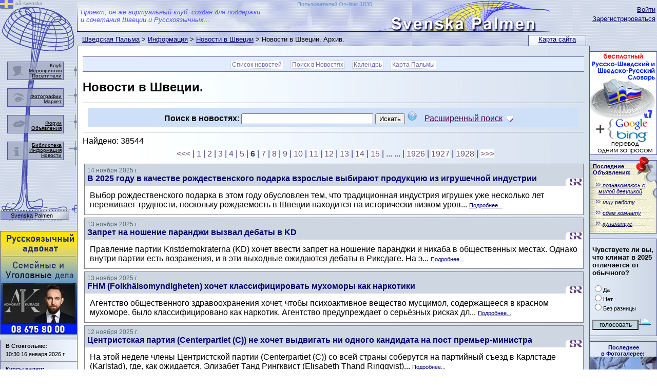

--- FILE ---
content_type: text/html; Charset=utf-8
request_url: https://sweden4rus.nu/news/?page=6&id=49959&RefreshId=49959
body_size: 59588
content:

<!DOCTYPE html PUBLIC "-//W3C//DTD XHTML 1.0 Transitional//EN" "http://www.w3.org/TR/xhtml1/DTD/xhtml1-transitional.dtd">
<html xmlns="http://www.w3.org/1999/xhtml">
<head>
<meta http-equiv="Content-Type" content="text/html; charset=utf-8" />
<title>Список новостей / Шведская Пальма</title>
<link rel="SHORTCUT ICON" href="../favicon.ico" type="image/x-icon" />
<link href="../_css/basic.css" rel="stylesheet" type="text/css" />
<script async src="https://pagead2.googlesyndication.com/pagead/js/adsbygoogle.js?client=ca-pub-1749368557689258" crossorigin="anonymous"></script>
<script type="text/javascript">

function PalmaCenterHeight()
{
	var HeaderHeight = 97
	if (document.getElementById("PalmaLeftCol").offsetHeight > document.getElementById("PalmaCenterCol").offsetHeight + HeaderHeight)
	{
        document.getElementById("PalmaCenterCol").style.height=document.getElementById("PalmaLeftCol").offsetHeight + "px";
	}
	if (document.getElementById("PalmaRightCol").offsetHeight > document.getElementById("PalmaCenterCol").offsetHeight) {
	    document.getElementById("PalmaCenterCol").style.height = document.getElementById("PalmaRightCol").offsetHeight + "px";
	}

}
// alternative to DOMContentLoaded
document.onreadystatechange = function () {
    if (document.readyState == "interactive" || document.readyState == "complete") {
        PalmaCenterHeight();
    }
}
</script>
<style>
    .PersNEWSPlay {
        width: 100%;
        min-height: 25px;
        border: 1px solid #808080;
        margin-bottom: 5px;
    }
</style>
<style>
    .SelectedWord {background-color:#ffd800;}
</style>
<script type="text/javascript">
    function highlight(container, what, spanClass) {
        var content = container.innerHTML,
            pattern = new RegExp('([^<.]*)(' + what + ')([^<.]*)', 'gi'),
            replaceWith = '$1<span ' + (spanClass ? 'class="' + spanClass + '"' : '') + '">$2</span>$3',
            highlighted = content.replace(pattern, replaceWith);
        return (container.innerHTML = highlighted) !== content;
    }
</script>
</head>
<body><a style="position:absolute; z-index:-1; width:0; height:0;" href="https://sweden4rus.nu/" title="Русские в Швеции"><img style="position:absolute; z-index:-1; width:0; height:0;" width="130" title="рускоязычные в Швеции" src="https://sweden4rus.nu/_img/sys/svenska-palmen-ryska-i-sverige.png" border="0"></a>
<div class="wrapper1000">
  <div class="palmabody1600center">
    <div class="palmabody150left">
      <div class="palmacontent">
        <div class="palmaright" id="PalmaRightCol">
            <div class="telomap">
        <!--palmatelomap START -->
              <div class="telomapin"><a href="../rus/search/map">Карта сайта</a></div>
        <!--palmatelomap END -->
            </div>
          <div class="palmaLogin">
        <!--palmaLogin START -->

          <a href="../_rus/members/login">Войти</a><br />
          <a href="../_rus/members/signup">Зарегистрироваться</a><br />

        <!--palmaLogin END -->
          </div>
        <!--palmaRightBlock START -->
<div class="telo130"><a target="_blank" href="http://ordbok.sweden4rus.nu"><img border="0" src="https://sweden4rus.nu/_img/banner/130/dictionary_7.1_130x200.gif" title="Rysk-Svensk och Svensk-Rysk Ordbok"></a></div>
<div class="telo130">
    

<div style="overflow:hidden;width:130px; margin-top:5px; background-image: url('../_img/sys/anons_list_part.png'); background-repeat:no-repeat;">
    <img style="position:absolute; margin-left:90px; margin-top:-13px;" src="../_img/sys/knopka.png">
            <div class="sstext" style="margin-left:6px; margin-bottom:5px;"><a style="text-decoration:none; font-weight:bold;" href="../rus/anons/" title="Бесплатные объявления в Швеции">Последние<br>Объявления:</a></div>
    <table border="0" style="width: 100%; padding: 2px 1px 2px 4px; margin-bottom: 5px;">
	
	<tr>
		<td>
				<p style="font-size: 8pt; margin: 3px 1px 2px 10px; text-indent:8px;">
                 <img style="position:absolute; margin-left:-15px;" src="../img/sys/quot2.gif">
                <a title="познакомлюсь с милой девушкой" href="../rus/anons/announcement?id=496036">
				<i>познакомлюсь с милой девушкой</i>
				</a></p>
		</td>
	</tr>
	
	<tr>
		<td>
				<p style="font-size: 8pt; margin: 3px 1px 2px 10px; text-indent:8px;">
                 <img style="position:absolute; margin-left:-15px;" src="../img/sys/quot2.gif">
                <a title="ищу работу" href="../rus/anons/announcement?id=496035">
				<i>ищу работу</i>
				</a></p>
		</td>
	</tr>
	
	<tr>
		<td>
				<p style="font-size: 8pt; margin: 3px 1px 2px 10px; text-indent:8px;">
                 <img style="position:absolute; margin-left:-15px;" src="../img/sys/quot2.gif">
                <a title="сдам комнату" href="../rus/anons/announcement?id=496034">
				<i>сдам комнату</i>
				</a></p>
		</td>
	</tr>
	
	<tr>
		<td>
				<p style="font-size: 8pt; margin: 3px 1px 2px 10px; text-indent:8px;">
                 <img style="position:absolute; margin-left:-15px;" src="../img/sys/quot2.gif">
                <a title="кунилингус" href="../rus/anons/announcement?id=496033">
				<i>кунилингус</i>
				</a></p>
		</td>
	</tr>
	
</table>
</div>
 
</div>
<div class="telo130">
    
<FORM NAME="vopros" METHOD="POST" ACTION="../rus/tusovka/opros">

<div style="margin:5px;">
<INPUT TYPE="hidden" VALUE="59" NAME="id">
<p style="font-size:10pt;"><strong>Чувствуете ли вы, что климат в 2025 отличается от обычного?</strong></p>
<p class="sstext">
<INPUT TYPE="radio" VALUE="1" NAME="R1">Да<br />
<INPUT TYPE="radio" VALUE="2" NAME="R1">Нет<br />
<INPUT TYPE="radio" VALUE="3" NAME="R1">Без разницы</p>
<p class="sstext"><INPUT TYPE="submit" VALUE="голосовать" style="background-color:#c1d8e1; font-size:9pt; width:90px;"><A HREF="../rus/tusovka/opros"><IMG BORDER="0" SRC="../img/sys/opros.gif" ALT="Статистика голосований" WIDTH="25" HEIGHT="20"></A></p>
</div>
</FORM>
 
</div>
<div class="telo130">
    
<div style="width:130px; min-height:75px; text-align:center;">
<div style="margin:auto; margin-top:5px;"><span class="sstext" style="margin:2px; margin-top:5px; font-weight:bold;"><a class="infoW" href="../rus/visual/fotos/">Последнее<br />
в Фотогалерее:</a></span></div>
<div style="text-align:center; background-color:#aaa2a2;">
    <a title="Снег вокруг. " href="../rus/visual/fotos/image?id=21486">
        <img src="../img/visual/fotos/original/21486.jpg?" style="margin:auto; width:100%; min-height:75px; background-position: 0,50%; background-repeat:no-repeat; background-size:100%;');">
    </a>
</div>
<div style="margin:auto; margin-bottom:5px;"><span class="sstext">«<a class="indoW" href="../rus/visual/fotos/image?id=21486">Снег вокруг</a>»</span></div>
</div>
 
</div>

        <!--palmaRightBlock END -->
        </div>
        <div class="palmacontent-130">
          <div class="palmaheader">
        <!--palmatop START -->
<div class="palmaheadertxt">Проект, он же виртуальный клуб, создан для поддержки<br />
и сочетания Швеции и Русскоязычных...</div>
<div style="position:absolute; margin-top:2px; margin-left:10px; max-width:800px; min-width:50px; width:50%; text-align:right;"><a style="text-decoration:none;  font-size:11px; color:#6997ca;" href="../_rus/members/statistik">Пользователей On-line: 1835</a></div>

        <!--palmatop END -->
          </div>
          <div class="palmapath">

<a class="Info" href="../">Шведская Пальма</a>  &gt; <a class=Info href="../rus/info/">Информация</a> &gt; <a class=Info href="../news/">Новости в Швеции</a> &gt; Новости в Швеции. Архив.
          </div>
          <div class="telo717" id="PalmaCenterCol">
        <!--palmaMAINCONTENT START -->
<div class="telomenu">
<li><a href="../news/">Список новостей</a></li>
<li><a href="../news/?do=search#SearchForm">Поиск в Новостях</a></li>
<li><a href="../rus/tusovka/merop/calendar">Календрь</a></li>
<li><a href="../rus/search/map">Карта Пальмы</a></li>

</div>

<div style="text-align: center;">
    <div style="margin: auto; text-align: left; max-width: 1000px;">

        
        <h1>Новости в Швеции.</h1>
        
        <hr />
        <div>



<div style="margin: 10px; padding: 5px; background-color: #cee0f8; text-align: center" id="SearchForm">

    <script type="text/javascript">
        function TurnAdditionalsearch() {
            if (document.getElementById("additionalsearchGY").style.display != 'block') {
                document.getElementById("additionalsearchGY").style.display = 'block';
                document.getElementById("info_show_hide").src = '../_img/sys/info_hide.png';
            }
            else {
                document.getElementById("info_show_hide").src = '../_img/sys/info_show.png';
                document.getElementById("additionalsearchGY").style.display = 'none';
            }
            return false;
        }
        function Validator(fff) {

            if (fff.user.value == "" && fff.word.value == "") {
                alert("Укажите параметры поиска");
                fff.word.focus();
                return (false);
            }

            return (true);
        }
    </script>
    
    <form method="GET" action="..//news/" onsubmit="return Validator(this);">
        <b>Поиск в новостях</b>:
        <input type="text" name="word" value="" size="30" maxlenth="30" value="">
        <input type="submit" value="Искать">
        <div style="display: inline; margin-left: -40px; margin-top: 40px;" id="tips03" class="tips">
            <span class="sstext">Ограничение по длине искомого слова - не менее 3 символов.</span>
        </div>
        <img style="margin-right: 10px;" border="0" src="../_img/sys/question_mark_icon.png" onmouseover="document.getElementById('tips03').style.visibility='visible';" onmouseout="document.getElementById('tips03').style.visibility='hidden';">
        <a href="" onclick="return TurnAdditionalsearch();">Расширенный поиск
            <img style="position: absolute; margin-top: 9px; margin-left: 8px;" alt="Показать / спрятать расширенный поиск по шведским объявлениям" id="info_show_hide" src="../_img/sys/info_show.png" />
        </a>
    </form>
    <div id="additionalsearchGY" style="padding-top:10px; display: block;">
    <b>Дополнительный поиск:</b>

<script type="text/javascript">
    function YandexFormAddPath(Yform) {
        var SearchYandexMap="www.sweden4rus.nu/news/";
        if (Yform.text.value.indexOf("site:")<0){
            Yform.text.value = Yform.text.value + " site:" + SearchYandexMap;
        }
        return(true);
    }
</script>
<div class="yandexform">
    <form action="http://yandex.ru/sitesearch" method="get" target="_blank" id="yandexform" onsubmit="YandexFormAddPath(this);">
        <input type="hidden" name="searchid" value="1867873" /><input name="text" size="40" maxlength="255" />&nbsp; <input type="submit" value="Найти в Yandex" />
        <span class="sstext">в новом окне</span>
    </form>
</div>




<form method="GET" action="http://www.google.com/custom" target="_blank">
    <input type="hidden" name="ie" value="utf-8"><input type="hidden" name="oe" value="utf-8">
    <p>
        <input type="text" name="q" size="40" maxlength="255" value="" />&nbsp;
        <input type="submit" name="sa" value=" Google Search" />
        <input type="hidden" name="cof" value="LW:640;L:https://sweden4rus.nu/img/palma_world/sweden_in_google.gif;LH:140;AH:left;GL:0;S:https://sweden4rus.nu;AWFID:bada4be0f52419f4;"><input type="hidden" name="ie" value="utf-8" /><input type="hidden" name="oe" value="utf-8" />
        <input type="hidden" name="domains" value="www.sweden4rus.nu/news/" /><input type="hidden" name="sitesearch" value="www.sweden4rus.nu/news/" />
        <span class="sstext">в новом окне</span>
    </p>
</form>

    </div>
</div>

<script type="text/javascript">
    TurnAdditionalsearch();
</script>

        <hr />
            
Найдено: 38544

            <div id="list1" class="PalmaPagesNav">
                
                <table border="0">
                    <tr>
                        <td><a href="?page=1&id=49959&RefreshId=49959" title="Перейти к началу">&lt;&lt;&lt;</a></td>
                        
                        <td>| <a href="?page=1&id=49959&RefreshId=49959">1</a></td>
                        
                        <td>| <a href="?page=2&id=49959&RefreshId=49959">2</a></td>
                        
                        <td>| <a href="?page=3&id=49959&RefreshId=49959">3</a></td>
                        
                        <td>| <a href="?page=4&id=49959&RefreshId=49959">4</a></td>
                        
                        <td>| <a href="?page=5&id=49959&RefreshId=49959">5</a></td>
                        
                        <td>| <b>6</b></td>
                        
                        <td>| <a href="?page=7&id=49959&RefreshId=49959">7</a></td>
                        
                        <td>| <a href="?page=8&id=49959&RefreshId=49959">8</a></td>
                        
                        <td>| <a href="?page=9&id=49959&RefreshId=49959">9</a></td>
                        
                        <td>| <a href="?page=10&id=49959&RefreshId=49959">10</a></td>
                        
                        <td>| <a href="?page=11&id=49959&RefreshId=49959">11</a></td>
                        
                        <td>| <a href="?page=12&id=49959&RefreshId=49959">12</a></td>
                        
                        <td>| <a href="?page=13&id=49959&RefreshId=49959">13</a></td>
                        
                        <td>| <a href="?page=14&id=49959&RefreshId=49959">14</a></td>
                        
                        <td>| <a href="?page=15&id=49959&RefreshId=49959">15</a></td>
                        
                        <td>| ... ... </td>
                        
                        <td>| <a href="?page=1926&id=49959&RefreshId=49959">1926</a></td>
                        
                        <td>| <a href="?page=1927&id=49959&RefreshId=49959">1927</a></td>
                        
                        <td>| <a href="?page=1928&id=49959&RefreshId=49959">1928</a></td>
                        
                        <td>| <a href="?page=1928&id=49959&RefreshId=49959" title="Перейти в конец списка">&gt;&gt;&gt;</a></td>
                    </tr>
                </table>
                
            </div>


            <table style="width: 100%;" id="NewsSelectList">
                <tr>
                    <td>


                        <div style="background-color: #ffffff;" class="PersNEWSPlay">
                            <div style="background-color: #CED6E2; width: 100%;">
                                <div style="padding: 5px;">
                                    <span style="color: #4b6c72; font-size: 9pt;">
                                        14 ноября 2025 г.</span><br />
                                    <span class="bv" style="font-weight: bold;"><a class="infoW" href="../news/news?id=51718&RefreshId=51718">В 2025 году в качестве рождественского подарка взрослые выбирают продукцию  из игрушечной индустрии</a></span>
                                </div>
                                <div style="float: right; margin-top: -18px;"><img border="0" title="Русская редакция Радио Швеция" src="../../../img/info/Radio_Sweden/RSicon.gif" height="18">
                                </div>
                            </div>
                            <div style="padding: 10px; margin-top: 0px; color: #000000;">
                                Выбор рождественского подарка в этом году обусловлен тем, что традиционная индустрия игрушек уже несколько лет переживает трудности, поскольку рождаемость в Швеции находится на исторически низком уров... <span class="sstext"><a href="../news?id=51718&RefreshId=51718">Подробнее...</a></span>
				                            
                                <br />
                                
                            </div>
                            <div class="clearfix"></div>
                        </div>


                        

                        <div style="background-color: #ffffff;" class="PersNEWSPlay">
                            <div style="background-color: #CED6E2; width: 100%;">
                                <div style="padding: 5px;">
                                    <span style="color: #4b6c72; font-size: 9pt;">
                                        13 ноября 2025 г.</span><br />
                                    <span class="bv" style="font-weight: bold;"><a class="infoW" href="../news/news?id=51721&RefreshId=51721">Запрет на ношение паранджи вызвал дебаты в KD</a></span>
                                </div>
                                <div style="float: right; margin-top: -18px;"><img border="0" title="Русская редакция Радио Швеция" src="../../../img/info/Radio_Sweden/RSicon.gif" height="18">
                                </div>
                            </div>
                            <div style="padding: 10px; margin-top: 0px; color: #000000;">
                                Правление партии Kristdemokraterna (KD) хочет ввести запрет на ношение паранджи и никаба в общественных местах. Однако внутри партии есть возражения, и в эти выходные ожидаются дебаты в Риксдаге. На э... <span class="sstext"><a href="../news?id=51721&RefreshId=51721">Подробнее...</a></span>
				                            
                                <br />
                                
                            </div>
                            <div class="clearfix"></div>
                        </div>


                        

                        <div style="background-color: #ffffff;" class="PersNEWSPlay">
                            <div style="background-color: #CED6E2; width: 100%;">
                                <div style="padding: 5px;">
                                    <span style="color: #4b6c72; font-size: 9pt;">
                                        13 ноября 2025 г.</span><br />
                                    <span class="bv" style="font-weight: bold;"><a class="infoW" href="../news/news?id=51717&RefreshId=51717">FHM (Folkhälsomyndigheten) хочет классифицировать мухоморы как наркотики</a></span>
                                </div>
                                <div style="float: right; margin-top: -18px;"><img border="0" title="Русская редакция Радио Швеция" src="../../../img/info/Radio_Sweden/RSicon.gif" height="18">
                                </div>
                            </div>
                            <div style="padding: 10px; margin-top: 0px; color: #000000;">
                                Агентство общественного здравоохранения хочет, чтобы психоактивное вещество мусцимол, содержащееся в красном мухоморе, было классифицировано как наркотик. Агентство предупреждает о серьёзных рисках дл... <span class="sstext"><a href="../news?id=51717&RefreshId=51717">Подробнее...</a></span>
				                            
                                <br />
                                
                            </div>
                            <div class="clearfix"></div>
                        </div>


                        

                        <div style="background-color: #ffffff;" class="PersNEWSPlay">
                            <div style="background-color: #CED6E2; width: 100%;">
                                <div style="padding: 5px;">
                                    <span style="color: #4b6c72; font-size: 9pt;">
                                        12 ноября 2025 г.</span><br />
                                    <span class="bv" style="font-weight: bold;"><a class="infoW" href="../news/news?id=51714&RefreshId=51714">Центристская партия (Centerpartiet (C)) не хочет выдвигать ни одного кандидата на пост премьер-министра</a></span>
                                </div>
                                <div style="float: right; margin-top: -18px;"><img border="0" title="Русская редакция Радио Швеция" src="../../../img/info/Radio_Sweden/RSicon.gif" height="18">
                                </div>
                            </div>
                            <div style="padding: 10px; margin-top: 0px; color: #000000;">
                                На этой неделе члены Центристской партии (Centerpartiet (C)) со всей страны соберутся на партийный съезд в Карлстаде (Karlstad), где, как ожидается, Элизабет Танд Рингквист (Elisabeth Thand Ringqvist)... <span class="sstext"><a href="../news?id=51714&RefreshId=51714">Подробнее...</a></span>
				                            
                                <br />
                                
                            </div>
                            <div class="clearfix"></div>
                        </div>


                        

                        <div style="background-color: #ffffff;" class="PersNEWSPlay">
                            <div style="background-color: #CED6E2; width: 100%;">
                                <div style="padding: 5px;">
                                    <span style="color: #4b6c72; font-size: 9pt;">
                                        12 ноября 2025 г.</span><br />
                                    <span class="bv" style="font-weight: bold;"><a class="infoW" href="../news/news?id=51715&RefreshId=51715">Правительство предлагает снизить возраст уголовной ответственности</a></span>
                                </div>
                                <div style="float: right; margin-top: -18px;"><img border="0" title="Русская редакция Радио Швеция" src="../../../img/info/Radio_Sweden/RSicon.gif" height="18">
                                </div>
                            </div>
                            <div style="padding: 10px; margin-top: 0px; color: #000000;">
                                Шведская тюремная служба (Kriminalvården) отвергает предложение правительства снизить возраст уголовной ответственности, чтобы 13-летние подростки, совершившие тяжкие преступления, попадали в тюрьму, ... <span class="sstext"><a href="../news?id=51715&RefreshId=51715">Подробнее...</a></span>
				                            
                                <br />
                                
                            </div>
                            <div class="clearfix"></div>
                        </div>


                        

                        <div style="background-color: #ffffff;" class="PersNEWSPlay">
                            <div style="background-color: #CED6E2; width: 100%;">
                                <div style="padding: 5px;">
                                    <span style="color: #4b6c72; font-size: 9pt;">
                                        11 ноября 2025 г.</span><br />
                                    <span class="bv" style="font-weight: bold;"><a class="infoW" href="../news/news?id=51716&RefreshId=51716">Швеция и Марокко достигли соглашения</a></span>
                                </div>
                                <div style="float: right; margin-top: -18px;"><img border="0" title="Русская редакция Радио Швеция" src="../../../img/info/Radio_Sweden/RSicon.gif" height="18">
                                </div>
                            </div>
                            <div style="padding: 10px; margin-top: 0px; color: #000000;">
                                Во вторник Швеция подписала соглашение с Марокко. Страны будут сотрудничать в борьбе с трансграничной преступностью. По информации SVT, в Марокко находятся по меньшей мере три человека, экстрадиция ко... <span class="sstext"><a href="../news?id=51716&RefreshId=51716">Подробнее...</a></span>
				                            
                                <br />
                                
                            </div>
                            <div class="clearfix"></div>
                        </div>


                        

                        <div style="background-color: #ffffff;" class="PersNEWSPlay">
                            <div style="background-color: #CED6E2; width: 100%;">
                                <div style="padding: 5px;">
                                    <span style="color: #4b6c72; font-size: 9pt;">
                                        8 ноября 2025 г.</span><br />
                                    <span class="bv" style="font-weight: bold;"><a class="infoW" href="../news/news?id=51713&RefreshId=51713">По оценкам, около 67 500 человек участвуют в преступных группировках или связаны с ними.</a></span>
                                </div>
                                <div style="float: right; margin-top: -18px;"><img border="0" title="Русская редакция Радио Швеция" src="../../../img/info/Radio_Sweden/RSicon.gif" height="18">
                                </div>
                            </div>
                            <div style="padding: 10px; margin-top: 0px; color: #000000;">
                                Отчет Полицейского управления о ситуации за 2025 год показывает, что около 17 500 человек считаются активными членами банд, а еще 50 000 считаются причастными к актам насилия, связанным с бандами. К н... <span class="sstext"><a href="../news?id=51713&RefreshId=51713">Подробнее...</a></span>
				                            
                                <br />
                                
                            </div>
                            <div class="clearfix"></div>
                        </div>


                        

                        <div style="background-color: #ffffff;" class="PersNEWSPlay">
                            <div style="background-color: #CED6E2; width: 100%;">
                                <div style="padding: 5px;">
                                    <span style="color: #4b6c72; font-size: 9pt;">
                                        8 ноября 2025 г.</span><br />
                                    <span class="bv" style="font-weight: bold;"><a class="infoW" href="../news/news?id=51712&RefreshId=51712">Правительство надеется на новый метод увеличения возвратной миграции</a></span>
                                </div>
                                <div style="float: right; margin-top: -18px;"><img border="0" title="Русская редакция Радио Швеция" src="../../../img/info/Radio_Sweden/RSicon.gif" height="18">
                                </div>
                            </div>
                            <div style="padding: 10px; margin-top: 0px; color: #000000;">
                                Министр международного сотрудничества и внешней торговли (Bistånds- och utrikeshandelsminister) Бенджамин Доуза (Benjamin Dousa (M)) хочет использовать торговую политику ЕС, чтобы побудить больше стра... <span class="sstext"><a href="../news?id=51712&RefreshId=51712">Подробнее...</a></span>
				                            
                                <br />
                                
                            </div>
                            <div class="clearfix"></div>
                        </div>


                        

                        <div style="background-color: #ffffff;" class="PersNEWSPlay">
                            <div style="background-color: #CED6E2; width: 100%;">
                                <div style="padding: 5px;">
                                    <span style="color: #4b6c72; font-size: 9pt;">
                                        7 ноября 2025 г.</span><br />
                                    <span class="bv" style="font-weight: bold;"><a class="infoW" href="../news/news?id=51711&RefreshId=51711">Проект запущенный SD показывает обмен населением между муниципалитетами.</a></span>
                                </div>
                                <div style="float: right; margin-top: -18px;"><img border="0" title="Русская редакция Радио Швеция" src="../../../img/info/Radio_Sweden/RSicon.gif" height="18">
                                </div>
                            </div>
                            <div style="padding: 10px; margin-top: 0px; color: #000000;">
                                «Шведские демократы» (SD) запускают «Миграционную карту» (migrationskartan.se) — онлайн-инструмент, показывающий, как население Швеции менялось от муниципалитета к муниципалитету с 2000 года. Инструме... <span class="sstext"><a href="../news?id=51711&RefreshId=51711">Подробнее...</a></span>
				                            
                                <br />
                                
                            </div>
                            <div class="clearfix"></div>
                        </div>


                        

                        <div style="background-color: #ffffff;" class="PersNEWSPlay">
                            <div style="background-color: #CED6E2; width: 100%;">
                                <div style="padding: 5px;">
                                    <span style="color: #4b6c72; font-size: 9pt;">
                                        6 ноября 2025 г.</span><br />
                                    <span class="bv" style="font-weight: bold;"><a class="infoW" href="../news/news?id=51709&RefreshId=51709">Начинается климатический саммит COP30, проигнорированный самыми влиятельными мировыми лидерами</a></span>
                                </div>
                                <div style="float: right; margin-top: -18px;"><img border="0" title="Русская редакция Радио Швеция" src="../../../img/info/Radio_Sweden/RSicon.gif" height="18">
                                </div>
                            </div>
                            <div style="padding: 10px; margin-top: 0px; color: #000000;">
                                В Белене (Belém), Бразилия, стартовал климатический саммит ООН COP30. Цель — борьба с глобальным потеплением, но на нём отсутствуют мировые лидеры стран с наибольшими экологическими выбросами.
                                <br />
                                
                            </div>
                            <div class="clearfix"></div>
                        </div>


                        

                        <div style="background-color: #ffffff;" class="PersNEWSPlay">
                            <div style="background-color: #CED6E2; width: 100%;">
                                <div style="padding: 5px;">
                                    <span style="color: #4b6c72; font-size: 9pt;">
                                        6 ноября 2025 г.</span><br />
                                    <span class="bv" style="font-weight: bold;"><a class="infoW" href="../news/news?id=51710&RefreshId=51710">Правительство назначает национального координатора по борьбе с антисемитизмом</a></span>
                                </div>
                                <div style="float: right; margin-top: -18px;"><img border="0" title="Русская редакция Радио Швеция" src="../../../img/info/Radio_Sweden/RSicon.gif" height="18">
                                </div>
                            </div>
                            <div style="padding: 10px; margin-top: 0px; color: #000000;">
                                Шведское правительство продолжает активно инвестировать в шведских евреев. В четверг был представлен новый национальный координатор стратегии по укреплению еврейской жизни и борьбе с антисемитизмом — ... <span class="sstext"><a href="../news?id=51710&RefreshId=51710">Подробнее...</a></span>
				                            
                                <br />
                                
                            </div>
                            <div class="clearfix"></div>
                        </div>


                        

                        <div style="background-color: #ffffff;" class="PersNEWSPlay">
                            <div style="background-color: #CED6E2; width: 100%;">
                                <div style="padding: 5px;">
                                    <span style="color: #4b6c72; font-size: 9pt;">
                                        6 ноября 2025 г.</span><br />
                                    <span class="bv" style="font-weight: bold;"><a class="infoW" href="../news/news?id=51708&RefreshId=51708">Швеция и Украина создают совместный инновационный центр</a></span>
                                </div>
                                <div style="float: right; margin-top: -18px;"><img border="0" title="Русская редакция Радио Швеция" src="../../../img/info/Radio_Sweden/RSicon.gif" height="18">
                                </div>
                            </div>
                            <div style="padding: 10px; margin-top: 0px; color: #000000;">
                                Швеция и Украина делают следующий шаг в развитии оборонного сотрудничества и создают на Украине совместный инновационный центр. В то же время правительство готово поставлять самолёты Gripen более быст... <span class="sstext"><a href="../news?id=51708&RefreshId=51708">Подробнее...</a></span>
				                            
                                <br />
                                
                            </div>
                            <div class="clearfix"></div>
                        </div>


                        

                        <div style="background-color: #ffffff;" class="PersNEWSPlay">
                            <div style="background-color: #CED6E2; width: 100%;">
                                <div style="padding: 5px;">
                                    <span style="color: #4b6c72; font-size: 9pt;">
                                        5 ноября 2025 г.</span><br />
                                    <span class="bv" style="font-weight: bold;"><a class="infoW" href="../news/news?id=51706&RefreshId=51706">Вывоз крупных сумм наличных из Швеции будет караться законом.</a></span>
                                </div>
                                <div style="float: right; margin-top: -18px;"><img border="0" title="Русская редакция Радио Швеция" src="../../../img/info/Radio_Sweden/RSicon.gif" height="18">
                                </div>
                            </div>
                            <div style="padding: 10px; margin-top: 0px; color: #000000;">
                                Правительство требует, чтобы любой, кто собирается поехать в другую страну ЕС с наличными деньгами в размере более 10 000 евро, сообщал об этом в Таможенную администрацию Швеции. Несоблюдение этого тр... <span class="sstext"><a href="../news?id=51706&RefreshId=51706">Подробнее...</a></span>
				                            
                                <br />
                                
                            </div>
                            <div class="clearfix"></div>
                        </div>


                        

                        <div style="background-color: #ffffff;" class="PersNEWSPlay">
                            <div style="background-color: #CED6E2; width: 100%;">
                                <div style="padding: 5px;">
                                    <span style="color: #4b6c72; font-size: 9pt;">
                                        5 ноября 2025 г.</span><br />
                                    <span class="bv" style="font-weight: bold;"><a class="infoW" href="../news/news?id=51707&RefreshId=51707">400 закрытых банковских счетов и 30 миллионов возвращенных преступных доходов.</a></span>
                                </div>
                                <div style="float: right; margin-top: -18px;"><img border="0" title="Русская редакция Радио Швеция" src="../../../img/info/Radio_Sweden/RSicon.gif" height="18">
                                </div>
                            </div>
                            <div style="padding: 10px; margin-top: 0px; color: #000000;">
                                Это результат продолжающихся операций нового центра финансовой разведки полиции. «В настоящее время ведется несколько предварительных расследований, и есть несколько подозреваемых», — говорит Маркус В... <span class="sstext"><a href="../news?id=51707&RefreshId=51707">Подробнее...</a></span>
				                            
                                <br />
                                
                            </div>
                            <div class="clearfix"></div>
                        </div>


                        

                        <div style="background-color: #ffffff;" class="PersNEWSPlay">
                            <div style="background-color: #CED6E2; width: 100%;">
                                <div style="padding: 5px;">
                                    <span style="color: #4b6c72; font-size: 9pt;">
                                        5 ноября 2025 г.</span><br />
                                    <span class="bv" style="font-weight: bold;"><a class="infoW" href="../news/news?id=51705&RefreshId=51705">Токсичные вещества в поддельных лабубусах</a></span>
                                </div>
                                <div style="float: right; margin-top: -18px;"><img border="0" title="Русская редакция Радио Швеция" src="../../../img/info/Radio_Sweden/RSicon.gif" height="18">
                                </div>
                            </div>
                            <div style="padding: 10px; margin-top: 0px; color: #000000;">
                                Мягкая игрушка Лабубу стала очень популярной среди детей в течение года. Знаменитости, открывающие упаковки с этими игрушками в социальных сетях, создали ажиотаж, а ограниченные тиражи привели к резко... <span class="sstext"><a href="../news?id=51705&RefreshId=51705">Подробнее...</a></span>
				                            
                                <br />
                                
                            </div>
                            <div class="clearfix"></div>
                        </div>


                        

                        <div style="background-color: #ffffff;" class="PersNEWSPlay">
                            <div style="background-color: #CED6E2; width: 100%;">
                                <div style="padding: 5px;">
                                    <span style="color: #4b6c72; font-size: 9pt;">
                                        4 ноября 2025 г.</span><br />
                                    <span class="bv" style="font-weight: bold;"><a class="infoW" href="../news/news?id=51704&RefreshId=51704">Шведы смогут ездить в Китай без виз.</a></span>
                                </div>
                                <div style="float: right; margin-top: -18px;"><img border="0" title="Русская редакция Радио Швеция" src="../../../img/info/Radio_Sweden/RSicon.gif" height="18">
                                </div>
                            </div>
                            <div style="padding: 10px; margin-top: 0px; color: #000000;">
                                Посольство Китая в Швеции сегодня заявило, что с 10 ноября этого года граждане Швеции смогут путешествовать в Китай без визы на срок до 30 дней.
                                <br />
                                
                            </div>
                            <div class="clearfix"></div>
                        </div>


                        

                        <div style="background-color: #ffffff;" class="PersNEWSPlay">
                            <div style="background-color: #CED6E2; width: 100%;">
                                <div style="padding: 5px;">
                                    <span style="color: #4b6c72; font-size: 9pt;">
                                        4 ноября 2025 г.</span><br />
                                    <span class="bv" style="font-weight: bold;"><a class="infoW" href="../news/news?id=51702&RefreshId=51702">Мошенничество в Черную пятницу: как магазины обходят закон</a></span>
                                </div>
                                <div style="float: right; margin-top: -18px;"><img border="0" title="Русская редакция Радио Швеция" src="../../../img/info/Radio_Sweden/RSicon.gif" height="18">
                                </div>
                            </div>
                            <div style="padding: 10px; margin-top: 0px; color: #000000;">
                                Сотни тысяч цен в шведских интернет-магазинах уже были повышены в преддверии распродажи «Черная пятница» в конце ноября.<br />Сайт сравнения цен Prisjakt проанализировал почти 3 миллиона цен в октябре... <span class="sstext"><a href="../news?id=51702&RefreshId=51702">Подробнее...</a></span>
				                            
                                <br />
                                
                            </div>
                            <div class="clearfix"></div>
                        </div>


                        

                        <div style="background-color: #ffffff;" class="PersNEWSPlay">
                            <div style="background-color: #CED6E2; width: 100%;">
                                <div style="padding: 5px;">
                                    <span style="color: #4b6c72; font-size: 9pt;">
                                        4 ноября 2025 г.</span><br />
                                    <span class="bv" style="font-weight: bold;"><a class="infoW" href="../news/news?id=51703&RefreshId=51703">Игра, стоящая за покупкой Швецией новых фрегатов на миллиард долларов.</a></span>
                                </div>
                                <div style="float: right; margin-top: -18px;"><img border="0" title="Русская редакция Радио Швеция" src="../../../img/info/Radio_Sweden/RSicon.gif" height="18">
                                </div>
                            </div>
                            <div style="padding: 10px; margin-top: 0px; color: #000000;">
                                Ожидается, что правительство примет решение о покупке четырех фрегатов с большой огневой мощьюпримерно через месяц. Это многомиллиардная сделка, характеризующаяся большой политикой и срочностью. Как с... <span class="sstext"><a href="../news?id=51703&RefreshId=51703">Подробнее...</a></span>
				                            
                                <br />
                                
                            </div>
                            <div class="clearfix"></div>
                        </div>


                        

                        <div style="background-color: #ffffff;" class="PersNEWSPlay">
                            <div style="background-color: #CED6E2; width: 100%;">
                                <div style="padding: 5px;">
                                    <span style="color: #4b6c72; font-size: 9pt;">
                                        4 ноября 2025 г.</span><br />
                                    <span class="bv" style="font-weight: bold;"><a class="infoW" href="../news/news?id=51696&RefreshId=51696">Молодые шведы хотят, чтобы король остался</a></span>
                                </div>
                                <div style="float: right; margin-top: -18px;"><img border="0" title="Русская редакция Радио Швеция" src="../../../img/info/Radio_Sweden/RSicon.gif" height="18">
                                </div>
                            </div>
                            <div style="padding: 10px; margin-top: 0px; color: #000000;">
                                По данным газеты «Dagens Nyheter», двое из трёх опрошенных выступают за сохранение монархии. Лишь один из пяти хочет, чтобы глава государства избирался.
                                <br />
                                
                            </div>
                            <div class="clearfix"></div>
                        </div>


                        

                        <div style="background-color: #ffffff;" class="PersNEWSPlay">
                            <div style="background-color: #CED6E2; width: 100%;">
                                <div style="padding: 5px;">
                                    <span style="color: #4b6c72; font-size: 9pt;">
                                        3 ноября 2025 г.</span><br />
                                    <span class="bv" style="font-weight: bold;"><a class="infoW" href="../news/news?id=51699&RefreshId=51699">Джессика Розенкранц (Jessica Rosencrantz (M)) представляет Швецию в Бразилии перед COP30</a></span>
                                </div>
                                <div style="float: right; margin-top: -18px;"><img border="0" title="Русская редакция Радио Швеция" src="../../../img/info/Radio_Sweden/RSicon.gif" height="18">
                                </div>
                            </div>
                            <div style="padding: 10px; margin-top: 0px; color: #000000;">
                                Министр Швеции по делам ЕС Джессика Розенкранц (М) будет представлять Швецию в Бразилии 6 и 7 ноября на встрече высокого уровня перед COP30 вместе с королем. Однако ни один министр не будет присутство... <span class="sstext"><a href="../news?id=51699&RefreshId=51699">Подробнее...</a></span>
				                            
                                <br />
                                
                            </div>
                            <div class="clearfix"></div>
                        </div>


                        

                    </td>
                </tr>
            </table>
            <div id="list2" class="PalmaPagesNav"></div>
            <script type="text/javascript">
    list2.innerHTML = list1.innerHTML;
            </script>

        </div>
        <hr />
        
    </div>
</div>
<div class="telomenu">
<a href="../tusovka/merop/calendar">Календрь</a>
<a href="../search/map">Карта Пальмы</a>
</div>

        <!--palmaMAINCONTENT END -->           
          </div>
        </div>
      </div>
      <div class="palmaleft" id="PalmaLeftCol">  
        <!--palmaleftmenu START -->
<div style="position:absolute;"><a href="../default_sve"><img src="../_img/sys/svenska.png"> <div style="position:absolute; font-size:10px; color:#808080; margin-left:30px; margin-top:-16px; width:70px;">på svenska</div></a></div>
<div id="palmaleftmenu" style="">
          <div class="palmaleftmenu_element" style="margin-top:120px;">
            <div class="palmaleftmenu_elementbg" style=""></div>
            <div class="palmaleftmenu_elementtext" style="margin-top:2px;"><a href="../rus/tusovka/about">Клуб<br /></a>
                <a href="../rus/tusovka/events">Мероприятия<br /></a>
                <a href="../_rus/members/">Посетители<br /></a>
            </div>
            <img class="palmaleftmenu_elementimg" style="" border="0" src="../_img/sys/menu-club.png"> </div>
          <div class="palmaleftmenu_element" style="margin-top:172px;">
            <div class="palmaleftmenu_elementbg" style=""></div>
            <div class="palmaleftmenu_elementtext" style="margin-top:10px;"><a href="../rus/visual/fotos/">Фотографии</a><br />
                <a href="../market/">Маркет</a>
            </div>
            <img class="palmaleftmenu_elementimg" style="" border="0" src="../_img/sys/menu-viz.png"> </div>
          <div class="palmaleftmenu_element" style="margin-top:224px;">
            <div class="palmaleftmenu_elementbg" style=""></div>
            <div class="palmaleftmenu_elementtext" style="margin-top:10px;"><a href="../forum/">Форум</a><br />
                <a href="../rus/anons/">Объявления</a></div>
            <img class="palmaleftmenu_elementimg" style="" border="0" src="../_img/sys/menu-obsc.png"> </div>
          <div class="palmaleftmenu_element" style="margin-top:276px;">
            <div class="palmaleftmenu_elementbg" style=""></div>
            <div class="palmaleftmenu_elementtext" style="margin-top:1px;"><a href="../lib/">Библиотека</a><br />
                <a href="../rus/info/">Информация</a><br />
                <a href="../news/">Новости</a><br />
            </div>
            <img class="palmaleftmenu_elementimg" style="" border="0" src="../_img/sys/menu-info.png"> </div>
          <div id="palmaleftmenu_brand" style=""><a href="../">Svenska Palmen</a></div>



</div>
        <!--palmaleftmenu END -->
        <!--palmaleftBlock START -->
<div class="telo150"><a target="_blank" href="https://advokatkurage.se/"><img src="https://sweden4rus.nu/_img/banner/150/banner_150x200_Advokat_Alex_Bloch_01.png" width="150" title="Русскоязычный адвокат в Швеции. Уголовные и семейные дела. Тел. 08 675 80 00" /></a></div> 
<div class="telo150">
    
<div class="sstext" style="">
    <div style="margin:5px; margin-left:10px;">
        <p style="margin: 0px; padding: 0px; padding-bottom: 4px; font-weight: bold;">В Стокгольме:</p>
        10:30 16 января 2026 г.
    </div>
    <div style="padding-left: 40px; width:100%; background-color:#FFFFFF;">
        <div id="c_7bee645a4301236931bdeda9d129557b" style="margin: auto;"></div>
        <script type="text/javascript" src="http://www.klart.se/widget/widget_loader/7bee645a4301236931bdeda9d129557b"></script>
    </div>
</div>

<hr />
    
<div class="sstext" style="margin:5px; margin-left:10px;">
<p style="margin:0px; padding:0px; padding-bottom:4px; font-weight:bold;"><a CLASS="infoW" href="../market/">Курсы валют</a>:</p>
1 USD = 9,203 SEK<br />1 RUB = 0,113 SEK<br />1 EUR = 10,75 SEK<br />
</div>
 
</div>
<div class="telo150">
    <div style="text-align:center; width:100%;">
        <p style="font-size:9pt;"><a href="../rus/www/web_project">Информация о рекламе<br />на Шведской Пальме</a></p>
    </div>
</div>


        <DIV ID="oFilterDIV" STYLE="margin:10px;opacity: .3;-moz-opacity: .3;filter: alpha(opacity=30);z-index:1;">
    <!-- Begin Creeper tracker code -->
<!-- <a target="_blank" title="Creeper" href="http://www.gnuheter.com/creeper/site/www.sweden4rus.nu"><img src="http://gnuheter.com/creeper/image" alt="Creeper" width="80" height="15" border="0"/></a> -->
<!-- End Creeper tracker code -->
<br />
<!--Rating@Mail.ru COUNTER-->

    <span class="sstext"><a target="_blank" href="http://top.mail.ru/jump?from=329757"><img style="width:1px;height:1px;" src="http://top.list.ru/counter?id=329757;t=94" border=0 height=1 width=1></a></span>
<!--/COUNTER-->



<br />
<!--LiveInternet counter-->
<script type="text/javascript"><!--
   document.write("<a href='http://www.liveinternet.ru/click' " +
    "target=_blank><img src='//counter.yadro.ru/hit?t24.6;r" +
    escape(document.referrer) + ((typeof (screen) == "undefined") ? "" :
    ";s" + screen.width + "*" + screen.height + "*" + (screen.colorDepth ?
    screen.colorDepth : screen.pixelDepth)) + ";u" + escape(document.URL) +
    ";" + Math.random() +
    "' alt='' title='LiveInternet: number of visitors for today is" +
    " shown' " +
    "border='0' width='88' height='15'><\/a>")
    //--></script><!--/LiveInternet-->
<br />

<!-- Yandex.Metrika counter -->
<script type="text/javascript" >
   (function(m,e,t,r,i,k,a){m[i]=m[i]||function(){(m[i].a=m[i].a||[]).push(arguments)};
   m[i].l=1*new Date();
   for (var j = 0; j < document.scripts.length; j++) {if (document.scripts[j].src === r) { return; }}
   k=e.createElement(t),a=e.getElementsByTagName(t)[0],k.async=1,k.src=r,a.parentNode.insertBefore(k,a)})
   (window, document, "script", "https://mc.yandex.ru/metrika/tag.js", "ym");

   ym(27210680, "init", {
        clickmap:true,
        trackLinks:true,
        accurateTrackBounce:true
   });
</script>
<noscript><div><img src="https://mc.yandex.ru/watch/27210680" style="position:absolute; left:-9999px;" alt="" /></div></noscript>
<!-- /Yandex.Metrika counter -->


<br />
        </DIV>

        <!--palmaleftBlock END -->
      </div>
    </div>
    <div class="clearfix">
        <!--palmaDownBlock START -->
Swedish Palm © 2002 - 2026
        <!--palmaDownBlock END -->    
   </div>
  </div>
</div>
</body>
</html>

<script type="text/javascript">
    var _gaq = _gaq || [];
    _gaq.push(['_setAccount', 'UA-3449091-1']);
    _gaq.push(['_trackPageview']);
    (function () {
        var ga = document.createElement('script'); ga.type = 'text/javascript'; ga.async = true;
        ga.src = ('https:' == document.location.protocol ? 'https://ssl' : 'http://www') + '.google-analytics.com/ga.js';
        var s = document.getElementsByTagName('script')[0]; s.parentNode.insertBefore(ga, s);
    })();
</script>



--- FILE ---
content_type: text/html; charset=utf-8
request_url: https://www.google.com/recaptcha/api2/aframe
body_size: 268
content:
<!DOCTYPE HTML><html><head><meta http-equiv="content-type" content="text/html; charset=UTF-8"></head><body><script nonce="6gMQeVpUcB_-6-GEMQG9Zg">/** Anti-fraud and anti-abuse applications only. See google.com/recaptcha */ try{var clients={'sodar':'https://pagead2.googlesyndication.com/pagead/sodar?'};window.addEventListener("message",function(a){try{if(a.source===window.parent){var b=JSON.parse(a.data);var c=clients[b['id']];if(c){var d=document.createElement('img');d.src=c+b['params']+'&rc='+(localStorage.getItem("rc::a")?sessionStorage.getItem("rc::b"):"");window.document.body.appendChild(d);sessionStorage.setItem("rc::e",parseInt(sessionStorage.getItem("rc::e")||0)+1);localStorage.setItem("rc::h",'1768555848769');}}}catch(b){}});window.parent.postMessage("_grecaptcha_ready", "*");}catch(b){}</script></body></html>